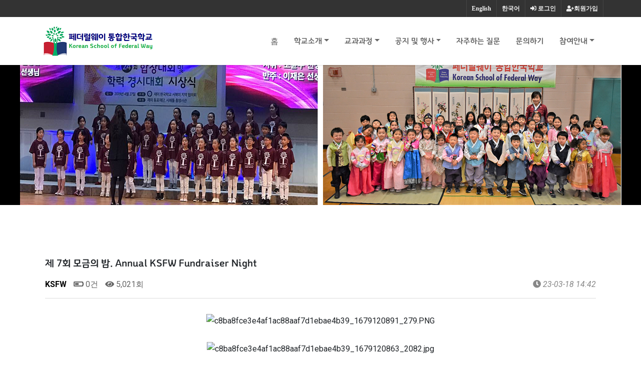

--- FILE ---
content_type: text/html; charset=utf-8
request_url: https://mail.koreanschoolfw.org/bbs/board.php?bo_table=notice&wr_id=51
body_size: 10079
content:

<!doctype html>
<html lang="ko">
<head>
<meta charset="utf-8">
<link rel="shortcut icon" type="image/x-icon" href="https://mail.koreanschoolfw.org/fa.ico" />
<meta http-equiv="imagetoolbar" content="no">
<meta http-equiv="X-UA-Compatible" content="IE=edge">
<title>제 7회 모금의 밤. Annual KSFW Fundraiser Night > 공지사항 | 페더럴웨이 통합한국학교</title>
<link rel="stylesheet" href="https://mail.koreanschoolfw.org/theme/ety_wide_theme/css/default.css?ver=191202">
<link rel="stylesheet" href="https://mail.koreanschoolfw.org/theme/ety_wide_theme/skin/board/basic_responsive/style.css?ver=191202">
<!--[if lte IE 8]>
<script src="https://mail.koreanschoolfw.org/js/html5.js"></script>
<![endif]-->
<script>
// 자바스크립트에서 사용하는 전역변수 선언
var g5_url       = "https://mail.koreanschoolfw.org";
var g5_bbs_url   = "https://mail.koreanschoolfw.org/bbs";
var g5_is_member = "";
var g5_is_admin  = "";
var g5_is_mobile = "";
var g5_bo_table  = "notice";
var g5_sca       = "";
var g5_editor    = "smarteditor2";
var g5_cookie_domain = "";
</script>
<script src="https://mail.koreanschoolfw.org/js/jquery-1.8.3.min.js"></script>
<script src="https://mail.koreanschoolfw.org/js/jquery.menu.js?ver=191202"></script>
<script src="https://mail.koreanschoolfw.org/js/common.js?ver=191202"></script>
<script src="https://mail.koreanschoolfw.org/js/wrest.js?ver=191202"></script>
<script src="https://mail.koreanschoolfw.org/js/placeholders.min.js"></script>
<link rel="stylesheet" href="https://mail.koreanschoolfw.org/js/font-awesome/css/font-awesome.min.css">

<!-- google fonts -->
<link href="https://fonts.googleapis.com/css?family=Nanum+Gothic:400,700,800|Noto+Sans+KR:100,300,400,500,700,900|Open+Sans:300,300i,400,400i,600,600i,700,700i,800,800i|Raleway:100,100i,200,200i,300,300i,400,400i,500,500i,600,600i,700,700i,800,800i,900,900i|Roboto:100,100i,300,300i,400,400i,500,500i,700,700i,900,900i&display=swap" rel="stylesheet">

<!-- Bootstrap core CSS -->
<link href="https://mail.koreanschoolfw.org/theme/ety_wide_theme/assets/bootstrap/css/bootstrap.min.css" rel="stylesheet">
<!-- fontawesome -->
<link rel="stylesheet" href="https://use.fontawesome.com/releases/v5.5.0/css/all.css" integrity="sha384-B4dIYHKNBt8Bc12p+WXckhzcICo0wtJAoU8YZTY5qE0Id1GSseTk6S+L3BlXeVIU" crossorigin="anonymous">
<!-- owl Carousel -->
<link rel="stylesheet" href="https://mail.koreanschoolfw.org/theme/ety_wide_theme/assets/owlcarousel/css/owl.carousel.min.css">
<link rel="stylesheet" href="https://mail.koreanschoolfw.org/theme/ety_wide_theme/assets/owlcarousel/css/owl.theme.default.min.css">

<!-- countdown -->
<link href="https://mail.koreanschoolfw.org/theme/ety_wide_theme/assets/countdown/css/demo.css" rel="stylesheet">
<!-- bootstrap-social icon -->
<link href="https://mail.koreanschoolfw.org/theme/ety_wide_theme/assets/bootstrap-social/bootstrap-social.css" rel="stylesheet">
<link href="https://mail.koreanschoolfw.org/theme/ety_wide_theme/css/animate.css" rel="stylesheet">
<link href="https://mail.koreanschoolfw.org/theme/ety_wide_theme/css/bootstrap-dropdownhover.css" rel="stylesheet">
<!-- Custom & ety -->
<link href="https://mail.koreanschoolfw.org/theme/ety_wide_theme/css/modern-business.css" rel="stylesheet">
<link href="https://mail.koreanschoolfw.org/theme/ety_wide_theme/css/ety.css" rel="stylesheet">


</head>
<body>
<meta name="viewport" content="width=device-width, initial-scale=1, shrink-to-fit=no">


<!-------------------------- 수정해서 사용하세욧 -------------------------->
<meta name="description" content="페더럴웨이 통합한국학교">
<meta property="og:type" content="website">
<meta property="og:title" content="페더럴웨이 통합한국학교">
<meta property="og:description" content="한국학교, 페더럴웨이,  Korean School, Federalway">
<meta property="og:image" content="http://ver2.ksfederalway.org/theme/ety_theme_company/img/logo.png">
<meta property="og:url" content="http://ver2.ksfederalway.org/">
<!-------------------------- ./수정해서 사용하세요 -------------------------->



<!-------------------------- 네비게이션 -------------------------->
<div class="container-fluid top-line fixed-header">
	<div class="container">
		<div class="row">
			<div class="col-md-12">
				<div id="tnb-left">
					<!-- //    social
					<div class="sns_icon">
					<a href="#" target="_blank"><i class="fab fa-facebook-f"></i></a>
					</div>
					<div class="sns_icon">
					<a href="#"><i class="fab fa-twitter"></i></a>
					</div>
					<div class="sns_icon">
					<a href="#" target="_blank"><i class="fab fa-instagram"></i></a>
					</div>
					-->
				</div>
				<div id="tnb">
					<ul>
					<!-- <li><a href="#">선택된 언어 : </a></li> -->
											<li><a href="https://mail.koreanschoolfw.org/bbs/register_form.php"><i class="fa fa-user-plus" aria-hidden="true"></i>회원가입 </a></li>
						<li><a href="https://mail.koreanschoolfw.org/bbs/login.php"><i class="fas fa-sign-in-alt"></i> 로그인</a></li>
											<li><a href="https://mail.koreanschoolfw.org/pages/langCheck.php?lang=k"><span>한국어</span></a></li>
						<li><a href="https://mail.koreanschoolfw.org/pages/langCheck.php?lang=e"><span>English</span></a></li>
						
					<!--
						<li><a href="https://mail.koreanschoolfw.org/bbs/faq.php"><i class="fa fa-question" aria-hidden="true"></i> <span>FAQ</span></a></li>
						<li><a href="https://mail.koreanschoolfw.org/bbs/qalist.php"><i class="fa fa-comments" aria-hidden="true"></i> <span>1:1문의</span></a></li>
						<li><a href="https://mail.koreanschoolfw.org/bbs/current_connect.php" class="visit"><i class="fa fa-users" aria-hidden="true"></i> <span>접속자</span><strong class="visit-num">
						1</strong></a></li>
						<li><a href="https://mail.koreanschoolfw.org/bbs/new.php"><i class="fa fa-history" aria-hidden="true"></i> <span>새글</span></a></li>
					-->	
											</ul>
				</div>
			</div><!-- /col -->
		</div><!-- /row -->
	</div><!-- /container -->
</div>
<style>
.collapse.in{
    -webkit-transition-delay: 4s;
    transition-delay: 5s;
    visibility: visible;
}
</style>
<nav class="navbar fixed-top navbar-expand-lg navbar-white bg-white fixed-top">
  <div class="container">
	<a class="navbar-brand" href="https://mail.koreanschoolfw.org" class="logo"><!--<img src="https://mail.koreanschoolfw.org/theme/ety_wide_theme/img/logo_KSFW.png" width="100">--><img src="https://mail.koreanschoolfw.org/theme/ety_wide_theme/img/ksfw_s_long.png"> </a>
	<button class="navbar-toggler navbar-dark navbar-toggler-right" type="button" data-toggle="collapse" data-target="#navbarResponsive" aria-controls="navbarResponsive" aria-expanded="false" aria-label="Toggle navigation">
	  <span class="navbar-toggler-icon"></span>
	</button>
	<div class="collapse navbar-collapse" id="navbarResponsive" data-hover="dropdown" data-animations="fadeIn fadeIn fadeInUp fadeInRight">
	  <ul class="navbar-nav ml-auto">
	  <li class="nav-item"><a class="nav-link en2 f16" href="https://mail.koreanschoolfw.org" >홈</a></li>
	  <li class="nav-item dropdown">
	  <a class="nav-link dropdown-toggle ks4 f16" href="" id="navbarDropdownBlog" data-toggle="dropdown" aria-haspopup="true" aria-expanded="false" target="_">학교소개</a>
		<ul class="dropdown-menu dropdown-menu-right" aria-labelledby="navbarDropdownPortfolio">
			<a class="dropdown-item ks4 f15 fw4" href="https://mail.koreanschoolfw.org/pages/about.php" >학교소개</a>
			<a class="dropdown-item ks4 f15 fw4" href="https://mail.koreanschoolfw.org/pages/welcome.php" >환영인사</a>
			<a class="dropdown-item ks4 f15 fw4" href="https://mail.koreanschoolfw.org/pages/history.php" >학교연혁</a>
			<a class="dropdown-item ks4 f15 fw4" href="https://mail.koreanschoolfw.org/pages/staff.php" >교사소개</a>
			<a class="dropdown-item ks4 f15 fw4" href="https://mail.koreanschoolfw.org/pages/members.php" >운영위원회</a>					
		</ul>
	</li>

	<li class="nav-item dropdown">
	  <a class="nav-link dropdown-toggle ks4 f16" href="" id="navbarDropdownBlog" data-toggle="dropdown" aria-haspopup="true" aria-expanded="false" target="_">교과과정</a>
	  <ul class="dropdown-menu dropdown-menu-right" aria-labelledby="navbarDropdownPortfolio">
			<a class="dropdown-item ks4 f15 fw4" href="https://mail.koreanschoolfw.org/pages/calendar.php" >학사일정</a>
			<a class="dropdown-item ks4 f15 fw4" href="https://mail.koreanschoolfw.org/pages/class.php" >교과과정</a>
			<a class="dropdown-item ks4 f15 fw4" href="https://mail.koreanschoolfw.org/pages/timetable.php" >수업안내</a>				
		</ul>
	</li>
	<li class="nav-item dropdown">
	  <a class="nav-link dropdown-toggle ks4 f16" href="https://mail.koreanschoolfw.org/pages/volunteer.php" id="navbarDropdownBlog" data-toggle="dropdown" aria-haspopup="true" aria-expanded="false" target="_">공지 및 행사</a>
	  	<ul class="dropdown-menu dropdown-menu-right" aria-labelledby="navbarDropdownPortfolio">
			<a class="dropdown-item ks4 f15 fw4" href="https://mail.koreanschoolfw.org/bbs/board.php?bo_table=notice" >공지사항</a>
			<a class="dropdown-item ks4 f15 fw4" href="https://mail.koreanschoolfw.org/bbs/board.php?bo_table=news" >행사소식</a>
			<a class="dropdown-item ks4 f15 fw4" href="https://mail.koreanschoolfw.org/bbs/board.php?bo_table=Press" >언론보도</a>				
		</ul>
	
	
	
	</li>
	<li class="nav-item">
			<a class="nav-link ks4 f16" href="https://mail.koreanschoolfw.org/bbs/faq.php?fm_id=1" >자주하는 질문</a>
		</li>
	<li class="nav-item"><a class="nav-link ks4 f16" href="https://mail.koreanschoolfw.org/pages/contact.php" >문의하기</a></li>

	<li class="nav-item dropdown">
	  <a class="nav-link dropdown-toggle ks4 f16" href="https://mail.koreanschoolfw.org/pages/pages-1.php" id="navbarDropdownBlog" data-toggle="dropdown" aria-haspopup="true" aria-expanded="false" target="_">참여안내</a>
	  <ul class="dropdown-menu dropdown-menu-right" aria-labelledby="navbarDropdownPortfolio">
	     <a class="dropdown-item ks4 f15 fw4" href="https://mail.koreanschoolfw.org/pages/register.php" >학생등록</a>
			<a class="dropdown-item ks4 f15 fw4" href="https://mail.koreanschoolfw.org/pages/donation.php" >후원하기</a>
			<a class="dropdown-item ks4 f15 fw4" href="https://mail.koreanschoolfw.org/pages/volunteer.php" >자원봉사</a>
			<a class="dropdown-item ks4 f15 fw4" href="https://mail.koreanschoolfw.org/pages/recruit.php" >교사채용</a>				
		</ul>
	</li>

	

		<li class="nav-item dropdown login">
		  <a class="nav-link dropdown-toggle" href="#" id="navbarDropdownBlog" data-toggle="dropdown" aria-haspopup="true" aria-expanded="false">
			LOGIN
		  </a>
		  <div class="dropdown-menu dropdown-menu-right" aria-labelledby="navbarDropdownBlog">
			<a class="dropdown-item" href="https://mail.koreanschoolfw.org/pages/langCheck.php?lang=k">한국어</a>
			<a class="dropdown-item" href="https://mail.koreanschoolfw.org/pages/langCheck.php?lang=e">English</a>
									<a class="dropdown-item" href="https://mail.koreanschoolfw.org/bbs/login.php">로그인</a>
			<a class="dropdown-item" href="https://mail.koreanschoolfw.org/bbs/register_form.php">회원가입</a>
					  </div>
		</li>
	  </ul>
	</div>
  </div>
</nav>

<style>
/* mobile */
@media (min-width: 1px) and (max-width: 1089px) {
	.ety-main{margin-bottom:63px;}
}

/* desktop */
@media (min-width: 1090px) {
	.ety-main{margin-bottom:110px;}
}
</style>
<!--
<div class="container" style="margin-top:200px">
<a href="https://mail.koreanschoolfw.org/pages/langCheck.php?lang=k"><span>한국어</span></a>
<a href="https://mail.koreanschoolfw.org/pages/langCheck.php?lang=e"><span>English</span></a>				
</div>
-->
<div class="ety-main"></div>


<!-------------------------- 게시판 상단 배경 수정하는 곳 -------------------------->

<!-------------------------- 상단배경 수정 -------------------------->
<style>
/* mobile */
@media (min-width: 1px) and (max-width: 1089px) {
		.about-bg{background-image:url('https://mail.koreanschoolfw.org/theme/ety_wide_theme/img/ksfw_notice.png');width:100%;-webkit-background-size:100% auto;-moz-background-size:100% auto;-o-background-size:100% auto;background-position:center; background-size: cover; background-repeat:no-repeat;color:#fff;height:100%;padding-top: 70px;}.ml-auto,.mx-auto{padding-top:10px;padding-bottom:10px}.lead{font-size:12px;font-weight:300}.display-4{ font-size:1.5rem;font-weight:300;}

}
/* desktop */
@media (min-width: 1090px) {
	.about-bg{background-image:url('https://mail.koreanschoolfw.org/theme/ety_wide_theme/img/ksfw_notice.png');background-position:center center;background-repeat:no-repeat;color:#fff;height:300px}.lead{font-size:1.25rem;font-weight:300}.display-4{font-size:2.5rem;font-weight:300;line-height:1.2}
}
</style>


<div class="position-relative overflow-hidden p-md-5 text-center bg-dark bg-sub-1 ety-mt-main about-bg margin-bottom-80">

  <div class="col-md-5 p-lg-5 mx-auto my-5">
	<h1 class="display-4 font-weight-normal"></h1>
	<p class="lead font-weight-normal ko1">
			</p>
  </div>
  <div class="product-device shadow-sm d-none d-md-block"></div>
  <div class="product-device product-device-2 shadow-sm d-none d-md-block"></div>
</div>
<!-------------------------- ./상단배경 수정 -------------------------->

<!-------------------------- ./게시판 상단 배경 수정하는 곳 -------------------------->
<script src="https://mail.koreanschoolfw.org/js/viewimageresize.js"></script>

<!-- 게시물 읽기 시작 { -->

<article id="bo_v" class="container" style="width:100%">
    <header>
        <h2 id="bo_v_title">
                        <span class="bo_v_tit">
            제 7회 모금의 밤. Annual KSFW Fundraiser Night</span>
        </h2>
    </header>

    <section id="bo_v_info">
        <h2>페이지 정보</h2>
        <span class="sound_only">작성자</span> <strong><span class="sv_member">KSFW</span></strong>
        <span class="sound_only">댓글</span><strong><a href="#bo_vc"> <i class="fas fa-battery-half"></i> 0건</a></strong>
        <span class="sound_only">조회</span><strong><i class="fa fa-eye" aria-hidden="true"></i> 5,021회</strong>
        <strong class="if_date"><span class="sound_only">작성일</span><i class="fa fa-clock-o" aria-hidden="true"></i> 23-03-18 14:42</strong>

    </section>

    <section id="bo_v_atc">
        <h2 id="bo_v_atc_title">본문</h2>

        <div id="bo_v_img">
</div>

        <!-- 본문 내용 시작 { -->
        <div id="bo_v_con"><div style="text-align:center;" align="center"><img src="https://koreanschoolfw.org/data/editor/2303/c8ba8fce3e4af1ac88aaf7d1ebae4b39_1679120891_279.PNG" title="c8ba8fce3e4af1ac88aaf7d1ebae4b39_1679120891_279.PNG" alt="c8ba8fce3e4af1ac88aaf7d1ebae4b39_1679120891_279.PNG" /><br style="clear:both;" /> </div><div style="text-align:center;" align="center"><img src="https://koreanschoolfw.org/data/editor/2303/c8ba8fce3e4af1ac88aaf7d1ebae4b39_1679120863_2082.jpg" title="c8ba8fce3e4af1ac88aaf7d1ebae4b39_1679120863_2082.jpg" alt="c8ba8fce3e4af1ac88aaf7d1ebae4b39_1679120863_2082.jpg" /><br style="clear:both;" /><br style="clear:both;" /><br style="clear:both;" /> </div><p style="margin-bottom:1rem;color:rgb(33,37,41);font-family:'-apple-system', BlinkMacSystemFont, 'Segoe UI', Roboto, 'Helvetica Neue', Arial, 'Noto Sans', sans-serif, 'Apple Color Emoji', 'Segoe UI Emoji', 'Segoe UI Symbol', 'Noto Color Emoji';background-color:rgb(255,255,255);line-height:1.15;"><span><span style="font-family:'맑은 고딕', 'malgun gothic';"><br /><span style="font-size:16px;font-weight:bolder;">날짜: 4월 1일 오후 5시<br /></span><br /><span style="font-size:16px;font-weight:bolder;">장소: TAF@Saghalie (본교 캠퍼스) 33914 19th Ave SW Federal Way, WA 98003</span></span></span></p><div align="left"><p style="margin-bottom:1rem;color:rgb(33,37,41);font-family:'-apple-system', BlinkMacSystemFont, 'Segoe UI', Roboto, 'Helvetica Neue', Arial, 'Noto Sans', sans-serif, 'Apple Color Emoji', 'Segoe UI Emoji', 'Segoe UI Symbol', 'Noto Color Emoji';font-size:16px;background-color:rgb(255,255,255);line-height:1.15;"><span style="font-weight:bolder;"><span style="font-family:'맑은 고딕', 'malgun gothic';">후원디너: 일인 100불</span></span></p><p style="margin-bottom:1rem;color:rgb(33,37,41);font-family:'-apple-system', BlinkMacSystemFont, 'Segoe UI', Roboto, 'Helvetica Neue', Arial, 'Noto Sans', sans-serif, 'Apple Color Emoji', 'Segoe UI Emoji', 'Segoe UI Symbol', 'Noto Color Emoji';font-size:16px;background-color:rgb(255,255,255);line-height:1.15;"><span style="font-family:'맑은 고딕', 'malgun gothic';"><span style="font-weight:bolder;">문의: 박영민 이사장 (206) 335-2479  한혜수 교장 (785) 764-2450<br /><br /></span></span></p><p style="margin-bottom:1rem;color:rgb(33,37,41);font-family:'-apple-system', BlinkMacSystemFont, 'Segoe UI', Roboto, 'Helvetica Neue', Arial, 'Noto Sans', sans-serif, 'Apple Color Emoji', 'Segoe UI Emoji', 'Segoe UI Symbol', 'Noto Color Emoji';font-size:16px;background-color:rgb(255,255,255);line-height:1.15;"><span style="font-family:'맑은 고딕', 'malgun gothic';">개교 12주년을 맞이하는 페더럴웨이 통합한국학교(이사장 박영민, 교장 한혜수)가 발전기금 모금의 밤을 개최한다. 올해로 7회를 맞이하는 발전기금 모금의 밤 행사는 오는 4월1일 오후 5시 페더럴웨이 사할리중학교에서 열린다.</span></p><p style="margin-bottom:1rem;color:rgb(33,37,41);font-family:'-apple-system', BlinkMacSystemFont, 'Segoe UI', Roboto, 'Helvetica Neue', Arial, 'Noto Sans', sans-serif, 'Apple Color Emoji', 'Segoe UI Emoji', 'Segoe UI Symbol', 'Noto Color Emoji';font-size:16px;background-color:rgb(255,255,255);line-height:1.15;"><span style="font-family:'맑은 고딕', 'malgun gothic';">통합한국학교측은 이번 행사에서 </span><span style="font-family:'맑은 고딕', 'malgun gothic';">전통 한식의 진미를 골고루 맛볼 수 있는 한식 뷔페와 페더럴웨이 통합한국학교 학생들이 펼치는 다채로운 공연을 준비했으며 학부모들이 직접 담근 '엄마손 깍두기'도 한정 판매한다.</span></p><p style="margin-bottom:1rem;color:rgb(33,37,41);font-family:'-apple-system', BlinkMacSystemFont, 'Segoe UI', Roboto, 'Helvetica Neue', Arial, 'Noto Sans', sans-serif, 'Apple Color Emoji', 'Segoe UI Emoji', 'Segoe UI Symbol', 'Noto Color Emoji';font-size:16px;background-color:rgb(255,255,255);line-height:1.15;"><span style="font-family:'맑은 고딕', 'malgun gothic';">지난 팬데믹 기간에도 잠시의 멈춤이 없이 한국어 교육기관으로 사명을 굳건히 감당해온 페더럴웨이 통합한국학교는 팬데믹의 여파로 4년만에 발전기금 모금의 밤을 개최하게 됐다며 많은 분들의 성원을 당부하고 있다.</span></p><p style="margin-bottom:1rem;color:rgb(33,37,41);font-family:'-apple-system', BlinkMacSystemFont, 'Segoe UI', Roboto, 'Helvetica Neue', Arial, 'Noto Sans', sans-serif, 'Apple Color Emoji', 'Segoe UI Emoji', 'Segoe UI Symbol', 'Noto Color Emoji';font-size:16px;background-color:rgb(255,255,255);line-height:1.15;"><span style="font-family:'맑은 고딕', 'malgun gothic';">십시일반 모아주시는 후원금은 보다 많은 학생들에게 양질의 한국어교육을 제공하는데 귀하게 쓰여진다. 나아가 우수한 한국어와 한국문화를 두루 알리고 널리 보급하는데 쓰여진다.</span></p><p style="margin-bottom:1rem;color:rgb(33,37,41);font-family:'-apple-system', BlinkMacSystemFont, 'Segoe UI', Roboto, 'Helvetica Neue', Arial, 'Noto Sans', sans-serif, 'Apple Color Emoji', 'Segoe UI Emoji', 'Segoe UI Symbol', 'Noto Color Emoji';font-size:16px;background-color:rgb(255,255,255);line-height:1.15;"><span style="font-family:'맑은 고딕', 'malgun gothic';"><span style="font-weight:bolder;"></span></span></p><p style="margin-bottom:1rem;color:rgb(33,37,41);font-family:'-apple-system', BlinkMacSystemFont, 'Segoe UI', Roboto, 'Helvetica Neue', Arial, 'Noto Sans', sans-serif, 'Apple Color Emoji', 'Segoe UI Emoji', 'Segoe UI Symbol', 'Noto Color Emoji';font-size:16px;background-color:rgb(255,255,255);line-height:1.15;"><span style="font-family:'맑은 고딕', 'malgun gothic';">참가비는 1인당 100달러이다. <br /><br /><br /><br />출처: <a href="https://www.seattlen.com/hot/25953" rel="nofollow">https://www.seattlen.com/hot/25953</a></span></p></div><div style="text-align:center;" align="center"><span style="font-size:12px;"><br /></span></div></div>
                <!-- } 본문 내용 끝 -->

        

        <!--  추천 비추천 시작 { -->
                <!-- }  추천 비추천 끝 -->
    </section>

    <div id="bo_v_share">
        
            </div>

    
    
    
    <!-- 게시물 상단 버튼 시작 { -->
    <div id="bo_v_top">
        
        <ul class="bo_v_left">
                                                                    </ul>

        <ul class="bo_v_com">
           <li><a href="https://mail.koreanschoolfw.org/bbs/board.php?bo_table=notice" class="btn_b01 btn"><i class="fa fa-list" aria-hidden="true"></i> 목록</a></li>
            <li><a href="https://mail.koreanschoolfw.org/bbs/write.php?w=r&amp;bo_table=notice&amp;wr_id=51" class="btn_b01 btn"><i class="fa fa-reply" aria-hidden="true"></i> 답변</a></li>                    </ul>

                    </div>
    <!-- } 게시물 상단 버튼 끝 -->

    
<script>
// 글자수 제한
var char_min = parseInt(0); // 최소
var char_max = parseInt(0); // 최대
</script>
<button type="button" class="cmt_btn"><i class="far fa-comment"></i>  댓글목록</button>
<!-- 댓글 시작 { -->
<section id="bo_vc">
    <h2>댓글목록</h2>
        <p id="bo_vc_empty">등록된 댓글이 없습니다.</p>
</section>
<!-- } 댓글 끝 -->

<!-- } 댓글 쓰기 끝 --><script src="https://mail.koreanschoolfw.org/js/md5.js"></script>


</article>
<!-- } 게시판 읽기 끝 -->

<script>
$(function() {
    $("a.view_file_download").click(function() {
        if(!g5_is_member) {
            alert("다운로드 권한이 없습니다.\n회원이시라면 로그인 후 이용해 보십시오.");
            return false;
        }

        var msg = "파일을 다운로드 하시면 포인트가 차감(-20점)됩니다.\n\n포인트는 게시물당 한번만 차감되며 다음에 다시 다운로드 하셔도 중복하여 차감하지 않습니다.\n\n그래도 다운로드 하시겠습니까?";

        if(confirm(msg)) {
            var href = $(this).attr("href")+"&js=on";
            $(this).attr("href", href);

            return true;
        } else {
            return false;
        }
    });
});

function board_move(href)
{
    window.open(href, "boardmove", "left=50, top=50, width=500, height=550, scrollbars=1");
}
</script>

<script>
$(function() {
    $("a.view_image").click(function() {
        window.open(this.href, "large_image", "location=yes,links=no,toolbar=no,top=10,left=10,width=10,height=10,resizable=yes,scrollbars=no,status=no");
        return false;
    });

    // 추천, 비추천
    $("#good_button, #nogood_button").click(function() {
        var $tx;
        if(this.id == "good_button")
            $tx = $("#bo_v_act_good");
        else
            $tx = $("#bo_v_act_nogood");

        excute_good(this.href, $(this), $tx);
        return false;
    });

    // 이미지 리사이즈
    $("#bo_v_atc").viewimageresize();

    //sns공유
    $(".btn_share").click(function(){
        $("#bo_v_sns").fadeIn();
   
    });

    $(document).mouseup(function (e) {
        var container = $("#bo_v_sns");
        if (!container.is(e.target) && container.has(e.target).length === 0){
        container.css("display","none");
        }	
    });
});

function excute_good(href, $el, $tx)
{
    $.post(
        href,
        { js: "on" },
        function(data) {
            if(data.error) {
                alert(data.error);
                return false;
            }

            if(data.count) {
                $el.find("strong").text(number_format(String(data.count)));
                if($tx.attr("id").search("nogood") > -1) {
                    $tx.text("이 글을 비추천하셨습니다.");
                    $tx.fadeIn(200).delay(2500).fadeOut(200);
                } else {
                    $tx.text("이 글을 추천하셨습니다.");
                    $tx.fadeIn(200).delay(2500).fadeOut(200);
                }
            }
        }, "json"
    );
}
</script>
<!-- } 게시글 읽기 끝 -->
<!-- 게시판 목록 시작 { -->
<div id="bo_list" class="container" style="width:100%">


    <!-- 게시판 페이지 정보 및 버튼 시작 { -->
    <div id="bo_btn_top">
        <div id="bo_list_total">
            <span>Total 52건</span>
            1 페이지
        </div>

            </div>
    <!-- } 게시판 페이지 정보 및 버튼 끝 -->

    <!-- 게시판 카테고리 시작 { -->
        <!-- } 게시판 카테고리 끝 -->

    <form name="fboardlist" id="fboardlist" action="./board_list_update.php" onsubmit="return fboardlist_submit(this);" method="post">
    <input type="hidden" name="bo_table" value="notice">
    <input type="hidden" name="sfl" value="">
    <input type="hidden" name="stx" value="">
    <input type="hidden" name="spt" value="">
    <input type="hidden" name="sca" value="">
    <input type="hidden" name="sst" value="wr_num, wr_reply">
    <input type="hidden" name="sod" value="">
    <input type="hidden" name="page" value="1">
    <input type="hidden" name="sw" value="">

    <div class="tbl_head01 tbl_wrap ppage">
        <table>
        <caption>공지사항 목록</caption>
        <thead>
        <tr>
                        <th scope="col">번호</th>
            <th scope="col">제목</th>
            <th scope="col">글쓴이</th>
            <th scope="col"><a href="/bbs/board.php?bo_table=notice&amp;sop=and&amp;sst=wr_hit&amp;sod=desc&amp;sfl=&amp;stx=&amp;sca=&amp;page=1">조회 <i class="fa fa-sort" aria-hidden="true"></i></a></th>
                                    <th scope="col"><a href="/bbs/board.php?bo_table=notice&amp;sop=and&amp;sst=wr_datetime&amp;sod=desc&amp;sfl=&amp;stx=&amp;sca=&amp;page=1">날짜  <i class="fa fa-sort" aria-hidden="true"></i></a></th>
        </tr>
        </thead>
        <tbody>
                <tr class="">
                        <td class="td_num2">
            52            </td>
            <td class="td_subject" style="padding-left:0px">
                
                <SPAN>
                    <a href="https://mail.koreanschoolfw.org/bbs/board.php?bo_table=notice&amp;wr_id=71">
                                                                        25-26학년도 신입생 모집 추가등록을 계속 받습니다. (~9/8까지 등록을 받습니다!)                       
                    </a>
                    <i class="fa fa-heart" aria-hidden="true"></i>                                    </SPAN>
            </td>
            <td class="td_name sv_use"><span class="profile_img"><img src="https://mail.koreanschoolfw.org/img/no_profile.gif" alt="profile_image"></span> <span class="sv_member">KSFW</span></td>
            <td class="td_num">692</td>
                                    <td class="td_datetime">08-28</td>
        </tr>
                <tr class="">
                        <td class="td_num2">
            51            </td>
            <td class="td_subject" style="padding-left:0px">
                
                <SPAN>
                    <a href="https://mail.koreanschoolfw.org/bbs/board.php?bo_table=notice&amp;wr_id=70">
                                                                        25-26학년도 가을학기 재학생 및 신규등록이 시작되었습니다! Registration for the 2025…                       
                    </a>
                    <i class="fa fa-heart" aria-hidden="true"></i>                                    </SPAN>
            </td>
            <td class="td_name sv_use"><span class="profile_img"><img src="https://mail.koreanschoolfw.org/img/no_profile.gif" alt="profile_image"></span> <span class="sv_member">KSFW</span></td>
            <td class="td_num">781</td>
                                    <td class="td_datetime">08-13</td>
        </tr>
                <tr class="">
                        <td class="td_num2">
            50            </td>
            <td class="td_subject" style="padding-left:0px">
                
                <SPAN>
                    <a href="https://mail.koreanschoolfw.org/bbs/board.php?bo_table=notice&amp;wr_id=69">
                                                                        페.통의 자랑스러운 선생님을 모집합니다!                       
                    </a>
                    <i class="fa fa-heart" aria-hidden="true"></i>                                    </SPAN>
            </td>
            <td class="td_name sv_use"><span class="profile_img"><img src="https://mail.koreanschoolfw.org/img/no_profile.gif" alt="profile_image"></span> <span class="sv_member">KSFW</span></td>
            <td class="td_num">668</td>
                                    <td class="td_datetime">08-01</td>
        </tr>
                <tr class="">
                        <td class="td_num2">
            49            </td>
            <td class="td_subject" style="padding-left:0px">
                
                <SPAN>
                    <a href="https://mail.koreanschoolfw.org/bbs/board.php?bo_table=notice&amp;wr_id=68">
                                                                        새 학사관리시스템을 통한 등록 안내  Student Registration via New School Man…                       
                    </a>
                    <i class="fa fa-heart" aria-hidden="true"></i>                                    </SPAN>
            </td>
            <td class="td_name sv_use"><span class="profile_img"><img src="https://mail.koreanschoolfw.org/img/no_profile.gif" alt="profile_image"></span> <span class="sv_member">KSFW</span></td>
            <td class="td_num">1076</td>
                                    <td class="td_datetime">07-30</td>
        </tr>
                <tr class="">
                        <td class="td_num2">
            48            </td>
            <td class="td_subject" style="padding-left:0px">
                
                <SPAN>
                    <a href="https://mail.koreanschoolfw.org/bbs/board.php?bo_table=notice&amp;wr_id=67">
                                                                        25-26학년도 신입생 및 재학생 추가등록 안내                       
                    </a>
                    <i class="fa fa-heart" aria-hidden="true"></i>                                    </SPAN>
            </td>
            <td class="td_name sv_use"><span class="profile_img"><img src="https://mail.koreanschoolfw.org/img/no_profile.gif" alt="profile_image"></span> <span class="sv_member">KSFW</span></td>
            <td class="td_num">702</td>
                                    <td class="td_datetime">07-30</td>
        </tr>
                <tr class="">
                        <td class="td_num2">
            47            </td>
            <td class="td_subject" style="padding-left:0px">
                
                <SPAN>
                    <a href="https://mail.koreanschoolfw.org/bbs/board.php?bo_table=notice&amp;wr_id=65">
                                                                        페더럴웨이 통합 교내 말하기 대회                       
                    </a>
                    <i class="fa fa-heart" aria-hidden="true"></i>                                    </SPAN>
            </td>
            <td class="td_name sv_use"><span class="profile_img"><img src="https://mail.koreanschoolfw.org/img/no_profile.gif" alt="profile_image"></span> <span class="sv_member">KSFW</span></td>
            <td class="td_num">1536</td>
                                    <td class="td_datetime">03-04</td>
        </tr>
                <tr class="">
                        <td class="td_num2">
            46            </td>
            <td class="td_subject" style="padding-left:0px">
                
                <SPAN>
                    <a href="https://mail.koreanschoolfw.org/bbs/board.php?bo_table=notice&amp;wr_id=64">
                                                                        [2024/25-2학기] 3월 KSFW 가정통신문 Mar. Newsletter                       
                    </a>
                    <i class="fa fa-heart" aria-hidden="true"></i>                                    </SPAN>
            </td>
            <td class="td_name sv_use"><span class="profile_img"><img src="https://mail.koreanschoolfw.org/img/no_profile.gif" alt="profile_image"></span> <span class="sv_member">KSFW</span></td>
            <td class="td_num">1477</td>
                                    <td class="td_datetime">03-03</td>
        </tr>
                <tr class="">
                        <td class="td_num2">
            45            </td>
            <td class="td_subject" style="padding-left:0px">
                
                <SPAN>
                    <a href="https://mail.koreanschoolfw.org/bbs/board.php?bo_table=notice&amp;wr_id=63">
                                                                        2024/25학년도 2학기 한가족됨을 진심으로 환영합니다! Welcome to the KSFW for the…                       
                    </a>
                    <i class="fa fa-heart" aria-hidden="true"></i>                                    </SPAN>
            </td>
            <td class="td_name sv_use"><span class="profile_img"><img src="https://mail.koreanschoolfw.org/img/no_profile.gif" alt="profile_image"></span> <span class="sv_member">KSFW</span></td>
            <td class="td_num">2225</td>
                                    <td class="td_datetime">02-06</td>
        </tr>
                <tr class="">
                        <td class="td_num2">
            44            </td>
            <td class="td_subject" style="padding-left:0px">
                
                <SPAN>
                    <a href="https://mail.koreanschoolfw.org/bbs/board.php?bo_table=notice&amp;wr_id=62">
                                                                        [2024/25-2학기] 2월 KSFW 가정통신문 안내드립니다. Here is the FEB. Newslet…                       
                    </a>
                    <i class="fa fa-heart" aria-hidden="true"></i>                                    </SPAN>
            </td>
            <td class="td_name sv_use"><span class="profile_img"><img src="https://mail.koreanschoolfw.org/img/no_profile.gif" alt="profile_image"></span> <span class="sv_member">KSFW</span></td>
            <td class="td_num">1646</td>
                                    <td class="td_datetime">02-05</td>
        </tr>
                <tr class="">
                        <td class="td_num2">
            43            </td>
            <td class="td_subject" style="padding-left:0px">
                
                <SPAN>
                    <a href="https://mail.koreanschoolfw.org/bbs/board.php?bo_table=notice&amp;wr_id=61">
                                                                        2024-2025 Registration for 2nd semester begins.  2학기 등록이 시작되…                       
                    </a>
                    <i class="fa fa-heart" aria-hidden="true"></i>                                    </SPAN>
            </td>
            <td class="td_name sv_use"><span class="profile_img"><img src="https://mail.koreanschoolfw.org/img/no_profile.gif" alt="profile_image"></span> <span class="sv_member">KSFW</span></td>
            <td class="td_num">5896</td>
                                    <td class="td_datetime">12-21</td>
        </tr>
                <tr class="">
                        <td class="td_num2">
            42            </td>
            <td class="td_subject" style="padding-left:0px">
                
                <SPAN>
                    <a href="https://mail.koreanschoolfw.org/bbs/board.php?bo_table=notice&amp;wr_id=60">
                                                                        11월  KSFW 가정통신문 안내드립니다.  Here is the November Newsletter!                       
                    </a>
                    <i class="fa fa-heart" aria-hidden="true"></i>                                    </SPAN>
            </td>
            <td class="td_name sv_use"><span class="profile_img"><img src="https://mail.koreanschoolfw.org/img/no_profile.gif" alt="profile_image"></span> <span class="sv_member">KSFW</span></td>
            <td class="td_num">1749</td>
                                    <td class="td_datetime">11-03</td>
        </tr>
                <tr class="">
                        <td class="td_num2">
            41            </td>
            <td class="td_subject" style="padding-left:0px">
                
                <SPAN>
                    <a href="https://mail.koreanschoolfw.org/bbs/board.php?bo_table=notice&amp;wr_id=59">
                                                                        2024 KSFW 오픈 하우스 안내                       
                    </a>
                    <i class="fa fa-heart" aria-hidden="true"></i>                                    </SPAN>
            </td>
            <td class="td_name sv_use"><span class="profile_img"><img src="https://mail.koreanschoolfw.org/img/no_profile.gif" alt="profile_image"></span> <span class="sv_member">KSFW</span></td>
            <td class="td_num">1890</td>
                                    <td class="td_datetime">11-03</td>
        </tr>
                <tr class="">
                        <td class="td_num2">
            40            </td>
            <td class="td_subject" style="padding-left:0px">
                
                <SPAN>
                    <a href="https://mail.koreanschoolfw.org/bbs/board.php?bo_table=notice&amp;wr_id=58">
                                                                        2024-2025학년도 재학생 추가 등록, 신입생 등록 및 TA 모집을 합니다!                       
                    </a>
                    <i class="fa fa-heart" aria-hidden="true"></i>                                    </SPAN>
            </td>
            <td class="td_name sv_use"><span class="profile_img"><img src="https://mail.koreanschoolfw.org/img/no_profile.gif" alt="profile_image"></span> <span class="sv_member">KSFW</span></td>
            <td class="td_num">2718</td>
                                    <td class="td_datetime">08-16</td>
        </tr>
                <tr class="">
                        <td class="td_num2">
            39            </td>
            <td class="td_subject" style="padding-left:0px">
                
                <SPAN>
                    <a href="https://mail.koreanschoolfw.org/bbs/board.php?bo_table=notice&amp;wr_id=57">
                                                                        2024-2025학년도 1학기 재학생 등록이 시작되었습니다. Registration for 1st semes…                       
                    </a>
                    <i class="fa fa-download" aria-hidden="true"></i><i class="fa fa-heart" aria-hidden="true"></i>                                    </SPAN>
            </td>
            <td class="td_name sv_use"><span class="profile_img"><img src="https://mail.koreanschoolfw.org/img/no_profile.gif" alt="profile_image"></span> <span class="sv_member">KSFW</span></td>
            <td class="td_num">3540</td>
                                    <td class="td_datetime">05-11</td>
        </tr>
                <tr class="">
                        <td class="td_num2">
            38            </td>
            <td class="td_subject" style="padding-left:0px">
                
                <SPAN>
                    <a href="https://mail.koreanschoolfw.org/bbs/board.php?bo_table=notice&amp;wr_id=56">
                                                                        2023-2024학년도 2학기 등록이 시작되었습니다. Registration for 2nd semester …                       
                    </a>
                    <i class="fa fa-heart" aria-hidden="true"></i>                                    </SPAN>
            </td>
            <td class="td_name sv_use"><span class="profile_img"><img src="https://mail.koreanschoolfw.org/img/no_profile.gif" alt="profile_image"></span> <span class="sv_member">KSFW</span></td>
            <td class="td_num">4388</td>
                                    <td class="td_datetime">12-03</td>
        </tr>
                        </tbody>
        </table>
    </div>


	<!-- mobile -->
    <div class="tbl_head01 tbl_wrap mpage">
        <table>
        <caption>공지사항 목록</caption>
        <thead>
        <tr>
                        <th scope="col">번호</th>
            <th scope="col">제목</th>
        </tr>
        </thead>
        <tbody>
                <tr class="">
                        <td class="td_num2">
            52            </td>
            <td class="td_subject" style="padding-left:0px">
                
                <div class="bo_tit">
                    <a href="https://mail.koreanschoolfw.org/bbs/board.php?bo_table=notice&amp;wr_id=71">
                                                                        25-26학년도 신입생 모집 추가등록을 계속 받습니다. (~9/8까지 등록을 받습니다!)                       
                    </a>
                    <i class="fa fa-heart" aria-hidden="true"></i>                                    </div>
				<div class='mobile-list' style="line-height:2;">
					<span class="profile_img"><img src="https://mail.koreanschoolfw.org/img/no_profile.gif" alt="profile_image"></span> 
					<span class="sv_member">KSFW</span>&nbsp;&nbsp;&nbsp;
					<i class="fa fa-eye" aria-hidden="true"></i> 692&nbsp;&nbsp;&nbsp;
					<i class="far fa-clock"></i> 08-28					 
									</div>
            </td>
        </tr>
                <tr class="">
                        <td class="td_num2">
            51            </td>
            <td class="td_subject" style="padding-left:0px">
                
                <div class="bo_tit">
                    <a href="https://mail.koreanschoolfw.org/bbs/board.php?bo_table=notice&amp;wr_id=70">
                                                                        25-26학년도 가을학기 재학생 및 신규등록이 시작되었습니다! Registration for the 2025…                       
                    </a>
                    <i class="fa fa-heart" aria-hidden="true"></i>                                    </div>
				<div class='mobile-list' style="line-height:2;">
					<span class="profile_img"><img src="https://mail.koreanschoolfw.org/img/no_profile.gif" alt="profile_image"></span> 
					<span class="sv_member">KSFW</span>&nbsp;&nbsp;&nbsp;
					<i class="fa fa-eye" aria-hidden="true"></i> 781&nbsp;&nbsp;&nbsp;
					<i class="far fa-clock"></i> 08-13					 
									</div>
            </td>
        </tr>
                <tr class="">
                        <td class="td_num2">
            50            </td>
            <td class="td_subject" style="padding-left:0px">
                
                <div class="bo_tit">
                    <a href="https://mail.koreanschoolfw.org/bbs/board.php?bo_table=notice&amp;wr_id=69">
                                                                        페.통의 자랑스러운 선생님을 모집합니다!                       
                    </a>
                    <i class="fa fa-heart" aria-hidden="true"></i>                                    </div>
				<div class='mobile-list' style="line-height:2;">
					<span class="profile_img"><img src="https://mail.koreanschoolfw.org/img/no_profile.gif" alt="profile_image"></span> 
					<span class="sv_member">KSFW</span>&nbsp;&nbsp;&nbsp;
					<i class="fa fa-eye" aria-hidden="true"></i> 668&nbsp;&nbsp;&nbsp;
					<i class="far fa-clock"></i> 08-01					 
									</div>
            </td>
        </tr>
                <tr class="">
                        <td class="td_num2">
            49            </td>
            <td class="td_subject" style="padding-left:0px">
                
                <div class="bo_tit">
                    <a href="https://mail.koreanschoolfw.org/bbs/board.php?bo_table=notice&amp;wr_id=68">
                                                                        새 학사관리시스템을 통한 등록 안내  Student Registration via New School Man…                       
                    </a>
                    <i class="fa fa-heart" aria-hidden="true"></i>                                    </div>
				<div class='mobile-list' style="line-height:2;">
					<span class="profile_img"><img src="https://mail.koreanschoolfw.org/img/no_profile.gif" alt="profile_image"></span> 
					<span class="sv_member">KSFW</span>&nbsp;&nbsp;&nbsp;
					<i class="fa fa-eye" aria-hidden="true"></i> 1076&nbsp;&nbsp;&nbsp;
					<i class="far fa-clock"></i> 07-30					 
									</div>
            </td>
        </tr>
                <tr class="">
                        <td class="td_num2">
            48            </td>
            <td class="td_subject" style="padding-left:0px">
                
                <div class="bo_tit">
                    <a href="https://mail.koreanschoolfw.org/bbs/board.php?bo_table=notice&amp;wr_id=67">
                                                                        25-26학년도 신입생 및 재학생 추가등록 안내                       
                    </a>
                    <i class="fa fa-heart" aria-hidden="true"></i>                                    </div>
				<div class='mobile-list' style="line-height:2;">
					<span class="profile_img"><img src="https://mail.koreanschoolfw.org/img/no_profile.gif" alt="profile_image"></span> 
					<span class="sv_member">KSFW</span>&nbsp;&nbsp;&nbsp;
					<i class="fa fa-eye" aria-hidden="true"></i> 702&nbsp;&nbsp;&nbsp;
					<i class="far fa-clock"></i> 07-30					 
									</div>
            </td>
        </tr>
                <tr class="">
                        <td class="td_num2">
            47            </td>
            <td class="td_subject" style="padding-left:0px">
                
                <div class="bo_tit">
                    <a href="https://mail.koreanschoolfw.org/bbs/board.php?bo_table=notice&amp;wr_id=65">
                                                                        페더럴웨이 통합 교내 말하기 대회                       
                    </a>
                    <i class="fa fa-heart" aria-hidden="true"></i>                                    </div>
				<div class='mobile-list' style="line-height:2;">
					<span class="profile_img"><img src="https://mail.koreanschoolfw.org/img/no_profile.gif" alt="profile_image"></span> 
					<span class="sv_member">KSFW</span>&nbsp;&nbsp;&nbsp;
					<i class="fa fa-eye" aria-hidden="true"></i> 1536&nbsp;&nbsp;&nbsp;
					<i class="far fa-clock"></i> 03-04					 
									</div>
            </td>
        </tr>
                <tr class="">
                        <td class="td_num2">
            46            </td>
            <td class="td_subject" style="padding-left:0px">
                
                <div class="bo_tit">
                    <a href="https://mail.koreanschoolfw.org/bbs/board.php?bo_table=notice&amp;wr_id=64">
                                                                        [2024/25-2학기] 3월 KSFW 가정통신문 Mar. Newsletter                       
                    </a>
                    <i class="fa fa-heart" aria-hidden="true"></i>                                    </div>
				<div class='mobile-list' style="line-height:2;">
					<span class="profile_img"><img src="https://mail.koreanschoolfw.org/img/no_profile.gif" alt="profile_image"></span> 
					<span class="sv_member">KSFW</span>&nbsp;&nbsp;&nbsp;
					<i class="fa fa-eye" aria-hidden="true"></i> 1477&nbsp;&nbsp;&nbsp;
					<i class="far fa-clock"></i> 03-03					 
									</div>
            </td>
        </tr>
                <tr class="">
                        <td class="td_num2">
            45            </td>
            <td class="td_subject" style="padding-left:0px">
                
                <div class="bo_tit">
                    <a href="https://mail.koreanschoolfw.org/bbs/board.php?bo_table=notice&amp;wr_id=63">
                                                                        2024/25학년도 2학기 한가족됨을 진심으로 환영합니다! Welcome to the KSFW for the…                       
                    </a>
                    <i class="fa fa-heart" aria-hidden="true"></i>                                    </div>
				<div class='mobile-list' style="line-height:2;">
					<span class="profile_img"><img src="https://mail.koreanschoolfw.org/img/no_profile.gif" alt="profile_image"></span> 
					<span class="sv_member">KSFW</span>&nbsp;&nbsp;&nbsp;
					<i class="fa fa-eye" aria-hidden="true"></i> 2225&nbsp;&nbsp;&nbsp;
					<i class="far fa-clock"></i> 02-06					 
									</div>
            </td>
        </tr>
                <tr class="">
                        <td class="td_num2">
            44            </td>
            <td class="td_subject" style="padding-left:0px">
                
                <div class="bo_tit">
                    <a href="https://mail.koreanschoolfw.org/bbs/board.php?bo_table=notice&amp;wr_id=62">
                                                                        [2024/25-2학기] 2월 KSFW 가정통신문 안내드립니다. Here is the FEB. Newslet…                       
                    </a>
                    <i class="fa fa-heart" aria-hidden="true"></i>                                    </div>
				<div class='mobile-list' style="line-height:2;">
					<span class="profile_img"><img src="https://mail.koreanschoolfw.org/img/no_profile.gif" alt="profile_image"></span> 
					<span class="sv_member">KSFW</span>&nbsp;&nbsp;&nbsp;
					<i class="fa fa-eye" aria-hidden="true"></i> 1646&nbsp;&nbsp;&nbsp;
					<i class="far fa-clock"></i> 02-05					 
									</div>
            </td>
        </tr>
                <tr class="">
                        <td class="td_num2">
            43            </td>
            <td class="td_subject" style="padding-left:0px">
                
                <div class="bo_tit">
                    <a href="https://mail.koreanschoolfw.org/bbs/board.php?bo_table=notice&amp;wr_id=61">
                                                                        2024-2025 Registration for 2nd semester begins.  2학기 등록이 시작되…                       
                    </a>
                    <i class="fa fa-heart" aria-hidden="true"></i>                                    </div>
				<div class='mobile-list' style="line-height:2;">
					<span class="profile_img"><img src="https://mail.koreanschoolfw.org/img/no_profile.gif" alt="profile_image"></span> 
					<span class="sv_member">KSFW</span>&nbsp;&nbsp;&nbsp;
					<i class="fa fa-eye" aria-hidden="true"></i> 5896&nbsp;&nbsp;&nbsp;
					<i class="far fa-clock"></i> 12-21					 
									</div>
            </td>
        </tr>
                <tr class="">
                        <td class="td_num2">
            42            </td>
            <td class="td_subject" style="padding-left:0px">
                
                <div class="bo_tit">
                    <a href="https://mail.koreanschoolfw.org/bbs/board.php?bo_table=notice&amp;wr_id=60">
                                                                        11월  KSFW 가정통신문 안내드립니다.  Here is the November Newsletter!                       
                    </a>
                    <i class="fa fa-heart" aria-hidden="true"></i>                                    </div>
				<div class='mobile-list' style="line-height:2;">
					<span class="profile_img"><img src="https://mail.koreanschoolfw.org/img/no_profile.gif" alt="profile_image"></span> 
					<span class="sv_member">KSFW</span>&nbsp;&nbsp;&nbsp;
					<i class="fa fa-eye" aria-hidden="true"></i> 1749&nbsp;&nbsp;&nbsp;
					<i class="far fa-clock"></i> 11-03					 
									</div>
            </td>
        </tr>
                <tr class="">
                        <td class="td_num2">
            41            </td>
            <td class="td_subject" style="padding-left:0px">
                
                <div class="bo_tit">
                    <a href="https://mail.koreanschoolfw.org/bbs/board.php?bo_table=notice&amp;wr_id=59">
                                                                        2024 KSFW 오픈 하우스 안내                       
                    </a>
                    <i class="fa fa-heart" aria-hidden="true"></i>                                    </div>
				<div class='mobile-list' style="line-height:2;">
					<span class="profile_img"><img src="https://mail.koreanschoolfw.org/img/no_profile.gif" alt="profile_image"></span> 
					<span class="sv_member">KSFW</span>&nbsp;&nbsp;&nbsp;
					<i class="fa fa-eye" aria-hidden="true"></i> 1890&nbsp;&nbsp;&nbsp;
					<i class="far fa-clock"></i> 11-03					 
									</div>
            </td>
        </tr>
                <tr class="">
                        <td class="td_num2">
            40            </td>
            <td class="td_subject" style="padding-left:0px">
                
                <div class="bo_tit">
                    <a href="https://mail.koreanschoolfw.org/bbs/board.php?bo_table=notice&amp;wr_id=58">
                                                                        2024-2025학년도 재학생 추가 등록, 신입생 등록 및 TA 모집을 합니다!                       
                    </a>
                    <i class="fa fa-heart" aria-hidden="true"></i>                                    </div>
				<div class='mobile-list' style="line-height:2;">
					<span class="profile_img"><img src="https://mail.koreanschoolfw.org/img/no_profile.gif" alt="profile_image"></span> 
					<span class="sv_member">KSFW</span>&nbsp;&nbsp;&nbsp;
					<i class="fa fa-eye" aria-hidden="true"></i> 2718&nbsp;&nbsp;&nbsp;
					<i class="far fa-clock"></i> 08-16					 
									</div>
            </td>
        </tr>
                <tr class="">
                        <td class="td_num2">
            39            </td>
            <td class="td_subject" style="padding-left:0px">
                
                <div class="bo_tit">
                    <a href="https://mail.koreanschoolfw.org/bbs/board.php?bo_table=notice&amp;wr_id=57">
                                                                        2024-2025학년도 1학기 재학생 등록이 시작되었습니다. Registration for 1st semes…                       
                    </a>
                    <i class="fa fa-download" aria-hidden="true"></i><i class="fa fa-heart" aria-hidden="true"></i>                                    </div>
				<div class='mobile-list' style="line-height:2;">
					<span class="profile_img"><img src="https://mail.koreanschoolfw.org/img/no_profile.gif" alt="profile_image"></span> 
					<span class="sv_member">KSFW</span>&nbsp;&nbsp;&nbsp;
					<i class="fa fa-eye" aria-hidden="true"></i> 3540&nbsp;&nbsp;&nbsp;
					<i class="far fa-clock"></i> 05-11					 
									</div>
            </td>
        </tr>
                <tr class="">
                        <td class="td_num2">
            38            </td>
            <td class="td_subject" style="padding-left:0px">
                
                <div class="bo_tit">
                    <a href="https://mail.koreanschoolfw.org/bbs/board.php?bo_table=notice&amp;wr_id=56">
                                                                        2023-2024학년도 2학기 등록이 시작되었습니다. Registration for 2nd semester …                       
                    </a>
                    <i class="fa fa-heart" aria-hidden="true"></i>                                    </div>
				<div class='mobile-list' style="line-height:2;">
					<span class="profile_img"><img src="https://mail.koreanschoolfw.org/img/no_profile.gif" alt="profile_image"></span> 
					<span class="sv_member">KSFW</span>&nbsp;&nbsp;&nbsp;
					<i class="fa fa-eye" aria-hidden="true"></i> 4388&nbsp;&nbsp;&nbsp;
					<i class="far fa-clock"></i> 12-03					 
									</div>
            </td>
        </tr>
                        </tbody>
        </table>
    </div>
	<!-- /mobile -->


    
    </form>
     
       <!-- 게시판 검색 시작 { -->
    <fieldset id="bo_sch">
        <legend>게시물 검색</legend>

        <form name="fsearch" method="get">
        <input type="hidden" name="bo_table" value="notice">
        <input type="hidden" name="sca" value="">
        <input type="hidden" name="sop" value="and">
        <label for="sfl" class="sound_only">검색대상</label>
        <select name="sfl" id="sfl">
            <option value="wr_subject">제목</option>
            <option value="wr_content">내용</option>
            <option value="wr_subject||wr_content">제목+내용</option>
            <option value="mb_id,1">회원아이디</option>
            <option value="mb_id,0">회원아이디(코)</option>
            <option value="wr_name,1">글쓴이</option>
            <option value="wr_name,0">글쓴이(코)</option>
        </select>
        <label for="stx" class="sound_only">검색어<strong class="sound_only"> 필수</strong></label>
        <input type="text" name="stx" value="" required id="stx" class="sch_input" size="25" maxlength="20" placeholder="검색어를 입력해주세요">
        <button type="submit" value="검색" class="sch_btn"><i class="fa fa-search" aria-hidden="true"></i><span class="sound_only">검색</span></button>
        </form>
    </fieldset>
    <!-- } 게시판 검색 끝 -->   
</div>




<!-- 페이지 -->
<nav class="pg_wrap"><span class="pg"><span class="sound_only">열린</span><strong class="pg_current">1</strong><span class="sound_only">페이지</span>
<a href="https://mail.koreanschoolfw.org/bbs/board.php?bo_table=notice&amp;page=2" class="pg_page">2<span class="sound_only">페이지</span></a>
<a href="https://mail.koreanschoolfw.org/bbs/board.php?bo_table=notice&amp;page=3" class="pg_page">3<span class="sound_only">페이지</span></a>
<a href="https://mail.koreanschoolfw.org/bbs/board.php?bo_table=notice&amp;page=4" class="pg_page">4<span class="sound_only">페이지</span></a>
<a href="https://mail.koreanschoolfw.org/bbs/board.php?bo_table=notice&amp;page=4" class="pg_page pg_end">맨끝</a>
</span></nav>

<!-- } 게시판 목록 끝 -->





		
	<footer class="py-5 bg-dark margin-top-80">
		<div class="container footer">
			<div class="row">
				<div class="col-md-12 text-white text-center">
					<h2 class="en1">www.koreanschoolfw.org</h2><!-- image or text  -->
	
					<p class="ks2 f12">
						<i class="far fa-building"></i> P.O. Box 3923, Federal Way, WA 98063<br />
						<i class="far fa-envelope-open"></i> <a href="info@koreanschoolfw.org" class="color-white">Email : <span class="__cf_email__" data-cfemail="274e494148674c485542464954444f48484b415009485540">[email&#160;protected]</span></a><br />
					</p>

				</div>
			</div>
		</div><!--/container-->
    </footer>
	<div class="container-fluid bg-gray">
		<div class="col-md-12 text-white text-center en1">
				Copyright 2017-2021 &copy; <a href="http://www.koreanschoolfw.org" target="_blank"><span class="color-white ks4">페더럴웨이 통합한국학교</span></a>
		</div>
	</div><!-- /container -->

    <!-- Bootstrap core JavaScript -->
    <!--<script src="vendor/jquery/jquery.min.js"></script>-->
	<script data-cfasync="false" src="/cdn-cgi/scripts/5c5dd728/cloudflare-static/email-decode.min.js"></script><script type="text/javascript" src="https://code.jquery.com/jquery-1.11.0.min.js"></script>
	<script>
	var jQuery = $.noConflict(true);
	</script>
    <script src="https://mail.koreanschoolfw.org/theme/ety_wide_theme/assets/bootstrap/js/bootstrap.bundle.min.js"></script>
	<script src="https://mail.koreanschoolfw.org/theme/ety_wide_theme/assets/parallax/js/parallax.min.js"></script>
	<script src="https://mail.koreanschoolfw.org/theme/ety_wide_theme/assets/owlcarousel/js/owl.carousel.min.js"></script>
	<!-- countdown -->
	<script type="text/javascript" src="https://mail.koreanschoolfw.org/theme/ety_wide_theme/assets/countdown/js/kinetic.js"></script>
	<script type="text/javascript" src="https://mail.koreanschoolfw.org/theme/ety_wide_theme/assets/countdown/js/jquery.final-countdown.js"></script>
	<script type="text/javascript" src="https://mail.koreanschoolfw.org/theme/ety_wide_theme/js/bootstrap-dropdownhover.js"></script>
	<script type="text/javascript" src="https://mail.koreanschoolfw.org/theme/ety_wide_theme/js/custom.js"></script>
	<script>
		// para
		jQuery('.parallax-window').parallax({imageSrc: 'https://via.placeholder.com/1920x400'});
	</script>
	<script>
		$(document).ready(function () {
			//owl
			jQuery(".owl-carousel").owlCarousel({
				autoplay:true,
				autoplayTimeout:3000,// 1000 -> 1초
				autoplayHoverPause:true,
				loop:true,
				margin:10,//이미지 사이의 간격
				nav:false,
				responsive:{
					0:{
						items:2 // 모바일
					},
					600:{
						items:3 // 브라우저 600px 이하
					},
					1000:{
						items:6 // 브라우저 100px 이하
					}
				}
			});

			// countdown
			'use strict';			
			jQuery('.countdown').final_countdown({
				'start': 1362139200,
				'end': 1388461320,
				'now': 1387461319        
			});
		});
	</script>

<script>

</script>


<!-- } 하단 끝 -->

<script>
$(function() {
    // 폰트 리사이즈 쿠키있으면 실행
    font_resize("container", get_cookie("ck_font_resize_rmv_class"), get_cookie("ck_font_resize_add_class"));
});
</script>



<!-- ie6,7에서 사이드뷰가 게시판 목록에서 아래 사이드뷰에 가려지는 현상 수정 -->
<!--[if lte IE 7]>
<script>
$(function() {
    var $sv_use = $(".sv_use");
    var count = $sv_use.length;

    $sv_use.each(function() {
        $(this).css("z-index", count);
        $(this).css("position", "relative");
        count = count - 1;
    });
});
</script>
<![endif]-->

<script defer src="https://static.cloudflareinsights.com/beacon.min.js/vcd15cbe7772f49c399c6a5babf22c1241717689176015" integrity="sha512-ZpsOmlRQV6y907TI0dKBHq9Md29nnaEIPlkf84rnaERnq6zvWvPUqr2ft8M1aS28oN72PdrCzSjY4U6VaAw1EQ==" data-cf-beacon='{"version":"2024.11.0","token":"d6dee1d7dacf4e159eb30e7d19aee837","r":1,"server_timing":{"name":{"cfCacheStatus":true,"cfEdge":true,"cfExtPri":true,"cfL4":true,"cfOrigin":true,"cfSpeedBrain":true},"location_startswith":null}}' crossorigin="anonymous"></script>
</body>
</html>

<!-- 사용스킨 : theme/basic_responsive -->


--- FILE ---
content_type: text/css
request_url: https://mail.koreanschoolfw.org/theme/ety_wide_theme/assets/countdown/css/demo.css
body_size: -64
content:
.countdown-container {
	position: relative;
	top: 50%;
	-webkit-transform: translateY(-50%);
	-moz-transform: translateY(-50%);
	transform: translateY(-50%);

}

.clock-item .inner {
	height: 0px;
	padding-bottom: 100%;
	position: relative;	
	width: 100%;
}

.clock-canvas {
	background-color: rgba(255, 255, 255, .1);
	border-radius: 50%;
	height: 0px;
	padding-bottom: 100%;
}

.text {
	color: #fff;	
	font-size: 30px;
	font-weight: bold;	
	margin-top: -50px;
	position: absolute;
	top: 50%;
	text-align: center;
	text-shadow: 1px 1px 1px rgba(0, 0, 0, 1);
	width: 100%;
}

.text .val {
	font-size: 50px;
}

.text .type-time {
	font-size: 20px;
}

@media (min-width: 768px) and (max-width: 991px) {
	.clock-item {
		margin-bottom: 30px;		
	}
}

@media (max-width: 767px) {
	.clock-item {
		margin: 0px 30px 30px 30px;
	}
}

--- FILE ---
content_type: text/css
request_url: https://mail.koreanschoolfw.org/theme/ety_wide_theme/css/ety.css
body_size: 220
content:
/* mobile */
@media (min-width: 1px) and (max-width: 1089px) {

	.fixed-header {display:none;}
	.login{display:block}
	.mpage{display:block;}
	.spage{overflow-x:auto;white-space: nowrap;}
	
}

/* desktop */
@media (min-width: 1090px) {

	.fixed-header {display:block;}
	.login{display:none}
	.mpage{display:none;}


	/* header */
	.fixed-header {
		position: fixed;
		top: 0;
		right: 0;
		left: 0;
		z-index: 1030;
	}
	.top-line { background:#333333; }
	.fixed-top {
		position: fixed;
		top: 34px;
		right: 0;
		left: 0;
		z-index: 1030;
	}


}

.footer h2{margin:0 0 20px; 0}


.list-group-item:first-child {
    border-top-left-radius: 0px;
    border-top-right-radius: 0px;
}

.list-group-first{
	padding: 50px 0px 50px 20px;
    background: #4c4f6f;
    font-size: 20px;
	color:#fff;
    font-weight: bold;
    border-top: 3px solid #313450;
    border-top-left-radius: 0px;
    border-top-right-radius: 0px;
}

.carousel-item a{color:#fff;}

/* 네비게이션 수정 */
.dropdown-menu {
    border-radius: 0px;
}

.dropdown-item {
    display: block;
    width: 100%;
    padding: 7px 15px;
    clear: both;
    font-weight: 400;
    color: #212529;
    text-align: inherit;
    white-space: nowrap;
    background-color: transparent;
    border: 0;
}
.dropdown-item:hover {
	background:#f5f5f5;
}

.color-gray{color:#666}
.color-red{color:#ff0000}


.f12 {font-size: 12px;}
.f13 {font-size: 13px;}
.f14 {font-size: 14px;}
.f15 {font-size: 15px;}
.f16 {font-size: 16px;}
.f17 {font-size: 17px;}
.f18 {font-size: 18px;}
.f19 {font-size: 19px;}
.f20 {font-size: 20px;}

/* pages */
.info-2 i{font-size:20px;}
table th, table td{ font-family: 'S-CoreDream-4Regular';}

















--- FILE ---
content_type: text/javascript
request_url: https://mail.koreanschoolfw.org/theme/ety_wide_theme/assets/countdown/js/jquery.final-countdown.js
body_size: 1387
content:
/*!
 * jQuery Final Countdown
 *
 * @author Pragmatic Mates, http://pragmaticmates.com
 * @version 1.1.1
 * @license GPL 2
 * @link https://github.com/PragmaticMates/jquery-final-countdown
 */

(function ($) {
    var settings;
    var timer;

    var circleSeconds;
    var circleMinutes;
    var circleHours;
    var circleDays;

    var layerSeconds;
    var layerMinutes;
    var layerHours;
    var layerDays;

    var element;
    var callbackFunction;

    $.fn.final_countdown = function(options, callback) {
        element = $(this);        

        // Element is not visibile
        if ( ! element.is(':visible') ) {
            return;
        }

        var defaults = $.extend({
            start: undefined,
            end: undefined,
            now: undefined,
            selectors: {
                value_seconds: '.clock-seconds .val',
                canvas_seconds: 'canvas-seconds',
                value_minutes: '.clock-minutes .val',
                canvas_minutes: 'canvas-minutes',
                value_hours: '.clock-hours .val',
                canvas_hours: 'canvas-hours',
                value_days: '.clock-days .val',
                canvas_days: 'canvas-days'
            },
            seconds: {
                borderColor: '#7995D5',
                borderWidth: '6'
            },
            minutes: {
                borderColor: '#ACC742',
                borderWidth: '6'
            },
            hours: {
                borderColor: '#ECEFCB',
                borderWidth: '6'
            },
            days: {
                borderColor: '#FF9900',
                borderWidth: '6'
            }
        }, options);

        settings = $.extend({}, defaults, options);

        if (settings.start === undefined) {
            settings.start = element.data('start');
        }

        if (settings.end === undefined) {
            settings.end = element.data('end');
        }

        if (settings.now === undefined) {
            settings.now = element.data('now');
        }

        if (element.data('border-color')) {
            settings.seconds.borderColor = settings.minutes.borderColor = settings.hours.borderColor = settings.days.borderColor = element.data('border-color');
        }

        if (settings.now < settings.start ) {
            settings.start = settings.now;
            settings.end = settings.now;
        }

        if (settings.now > settings.end) {
            settings.start = settings.now;
            settings.end = settings.now;
        }

        if (typeof callback == 'function') { // make sure the callback is a function
            callbackFunction = callback;
        }
        
        responsive();
        dispatchTimer();
        prepareCounters();
        startCounters();
    };

    function responsive() {
        $(window).load(updateCircles);

        $(window).on('redraw', function() {
            switched = false;
            updateCircles();
        });
        $(window).on('resize', updateCircles);
    }

    function updateCircles() {     
        layerSeconds.draw();
        layerMinutes.draw();
        layerHours.draw();
        layerDays.draw();
    }

    function convertToDeg(degree) {
        return (Math.PI/180)*degree - (Math.PI/180)*90
    }

    function dispatchTimer() {
        timer = {
            total: Math.floor((settings.end - settings.start) / 86400),
            days: Math.floor((settings.end - settings.now ) / 86400),
            hours: 24 - Math.floor(((settings.end - settings.now) % 86400) / 3600),
            minutes: 60 - Math.floor((((settings.end - settings.now) % 86400) % 3600) / 60),
            seconds: 60 - Math.floor((((settings.end - settings.now) % 86400) % 3600) % 60 )
        }
    }

    function prepareCounters() {
        // Seconds
        var seconds_width = $('#' + settings.selectors.canvas_seconds).width()
        var secondsStage = new Kinetic.Stage({
            container: settings.selectors.canvas_seconds,
            width: seconds_width,
            height: seconds_width
        });

        circleSeconds = new Kinetic.Shape({
            drawFunc: function(context) {
                var seconds_width = $('#' + settings.selectors.canvas_seconds).width()
                var radius = seconds_width / 2 - settings.seconds.borderWidth / 2;
                var x = seconds_width / 2;
                var y = seconds_width / 2;

                context.beginPath();
                context.arc(x, y, radius, convertToDeg(0), convertToDeg(timer.seconds * 6));
                context.fillStrokeShape(this);

                $(settings.selectors.value_seconds).html(60 - timer.seconds);
            },
            stroke: settings.seconds.borderColor,
            strokeWidth: settings.seconds.borderWidth
        });

        layerSeconds = new Kinetic.Layer();
        layerSeconds.add(circleSeconds);
        secondsStage.add(layerSeconds);

        // Minutes
        var minutes_width = $('#' + settings.selectors.canvas_minutes).width();
        var minutesStage = new Kinetic.Stage({
            container: settings.selectors.canvas_minutes,
            width: minutes_width,
            height: minutes_width
        });

        circleMinutes = new Kinetic.Shape({
            drawFunc: function(context) {
                var minutes_width = $('#' + settings.selectors.canvas_minutes).width();
                var radius = minutes_width / 2 - settings.minutes.borderWidth / 2;
                var x = minutes_width / 2;
                var y = minutes_width / 2;

                context.beginPath();
                context.arc(x, y, radius, convertToDeg(0), convertToDeg(timer.minutes * 6));
                context.fillStrokeShape(this);

                $(settings.selectors.value_minutes).html(60 - timer.minutes);

            },
            stroke: settings.minutes.borderColor,
            strokeWidth: settings.minutes.borderWidth
        });

        layerMinutes = new Kinetic.Layer();
        layerMinutes.add(circleMinutes);
        minutesStage.add(layerMinutes);

        // Hours
        var hours_width = $('#' + settings.selectors.canvas_hours).width();
        var hoursStage = new Kinetic.Stage({
            container: settings.selectors.canvas_hours,
            width: hours_width,
            height: hours_width
        });

        circleHours = new Kinetic.Shape({
            drawFunc: function(context) {
                var hours_width = $('#' + settings.selectors.canvas_hours).width();
                var radius = hours_width / 2 - settings.hours.borderWidth/2;
                var x = hours_width / 2;
                var y = hours_width / 2;

                context.beginPath();
                context.arc(x, y, radius, convertToDeg(0), convertToDeg(timer.hours * 360 / 24));
                context.fillStrokeShape(this);

                $(settings.selectors.value_hours).html(24 - timer.hours);

            },
            stroke: settings.hours.borderColor,
            strokeWidth: settings.hours.borderWidth
        });

        layerHours = new Kinetic.Layer();
        layerHours.add(circleHours);
        hoursStage.add(layerHours);

        // Days
        var days_width = $('#' + settings.selectors.canvas_days).width();
        var daysStage = new Kinetic.Stage({
            container: settings.selectors.canvas_days,
            width: days_width,
            height: days_width
        });

        circleDays = new Kinetic.Shape({
            drawFunc: function(context) {
                var days_width = $('#' + settings.selectors.canvas_days).width();
                var radius = days_width/2 - settings.days.borderWidth/2;
                var x = days_width / 2;
                var y = days_width / 2;


                context.beginPath();
                if (timer.total == 0) {
                    context.arc(x, y, radius, convertToDeg(0), convertToDeg(360));
                } else {
                    context.arc(x, y, radius, convertToDeg(0), convertToDeg((360 / timer.total) * (timer.total - timer.days)));
                }
                context.fillStrokeShape(this);

                $(settings.selectors.value_days).html(timer.days);

            },
            stroke: settings.days.borderColor,
            strokeWidth: settings.days.borderWidth
        });

        layerDays = new Kinetic.Layer();
        layerDays.add(circleDays);
        daysStage.add(layerDays);
    }

    function startCounters() {        
        var interval = setInterval( function() {                        
            if (timer.seconds > 59 ) {
                if (60 - timer.minutes == 0 && 24 - timer.hours == 0 && timer.days == 0) {
                    clearInterval(interval);
                    if (callbackFunction !== undefined) {
                        callbackFunction.call(this); // brings the scope to the callback
                    }
                    return;
                }

                timer.seconds = 1;

                if (timer.minutes > 59) {
                    timer.minutes = 1;
                    layerMinutes.draw();
                    if (timer.hours > 23) {
                        timer.hours = 1;
                        if (timer.days > 0) {
                            timer.days--;
                            layerDays.draw();
                        }
                    } else {                        
                        timer.hours++;
                    }                    
                    layerHours.draw()
                } else {
                    timer.minutes++;
                }

                layerMinutes.draw();
            } else {            
                timer.seconds++;
            }

            layerSeconds.draw();
        }, 1000);
    }
})(jQuery);